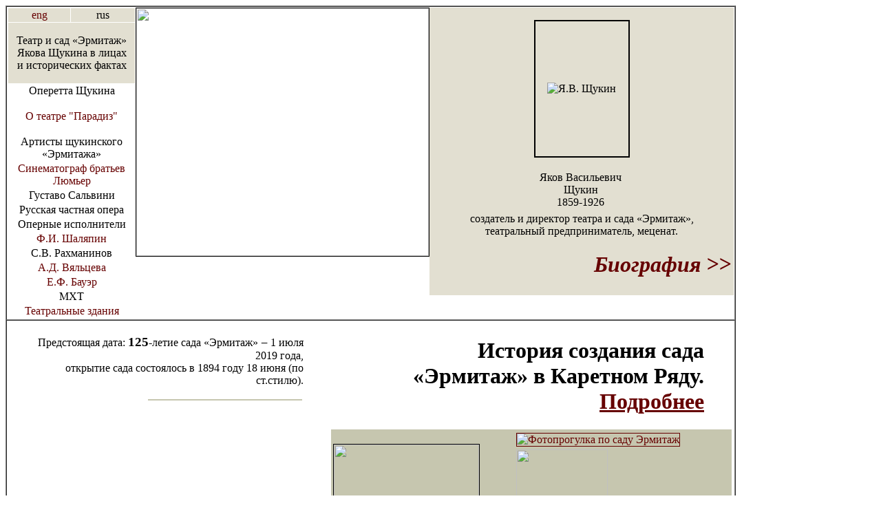

--- FILE ---
content_type: text/html
request_url: http://schukin.info/
body_size: 7508
content:
<!DOCTYPE html>
<html>
<head>
<title>Я.В. Щукин. Театр и сад «Эрмитаж» в Каретном Ряду.</title>
<meta http-equiv="content-type" content="text/html; charset=UTF-8" />
<link rel="shortcut icon" href="http://schukin.info/favicon.ico" >
<meta name="title" content="Яков Васильевич Щукин, создатель и директор московского театра и сада Эрмитаж" />
<meta name="keywords" CONTENT="сад Эрмитаж, театр Якова Щукина, антреприза, Шаляпин, Вяльцева, Русская Частная Опера, оперетта, МХТ, Yakov Schukin, Hermitage garden" />
<link href="css/styles_text.css" rel="stylesheet" type="text/css" />
<style type="text/css" title="styles">
<!--
a:link {color: #660000;text-decoration: none;}
a:visited {color: #996666;text-decoration: none;}
a:hover {text-decoration:underline;color: #FFFFCC;}
a:active {text-decoration: none;}
.style109 {color: #F1EFFA;font-size: 18px;font-family: Arial, Helvetica, sans-serif;font-weight: bold;}
.style111 {color: #000000; text-transform: none; font-variant: small-caps; vertical-align: top; letter-spacing: normal; font-family: Arial, Helvetica, sans-serif;}
.style119 {color: #F1EFFA; font-size: 12px; font-family: Arial, Helvetica, sans-serif; font-weight: bold; }
.style120 {font-weight: bold;font-style: italic;}
--></style>
</head>
<body>
<table width="1061" height="1421" border="1" cellspacing="0" background="img/backgr.gif">
  <tr>
    <td height="366" valign="top"><table align="left" border="0" cellpadding="0" cellspacing="0" height="360" width="100%">
        <tbody>
          <tr>
            <td align="right" valign="top"><div align="left">
                <table width="100%" height="360" border="0" align="left" cellpadding="0" cellspacing="0">
                  <tr>
                    <td width="186" height="360" valign="top"><table width="186" height="355" align="left" cellpadding="1" cellspacing="1" class="style_03" id="03">
                        <tbody>
                          <tr>
                            <td width="88" height="17" valign="middle" bgcolor="#E2DFD1"><div align="center" class="style108"><a href="eng/main.htm">eng</a></div></td>
                            <td width="89" valign="middle" bgcolor="#E2DFD1"><div align="center" class="style108">rus</div></td>
                          </tr>
                          <tr>
                            <td height="22" colspan="2" valign="middle" bgcolor="#E2DFD1"><div class="style92" align="center">
                                <p class="style92">Театр и сад «Эрмитаж» Якова Щукина в лицах<br> и исторических фактах</p>
                            </div></td>
                          </tr>
                          <tr>
                            <td colspan="2" valign="middle"><div align="center" class="style108">Оперетта Щукина</div></td>
                          </tr>
                          <tr>
                            <td colspan="2" valign="middle"><div align="center">
                                <p class="style_03" align="center"><a href="/rus/paradise.htm" class="style108">О театре "Парадиз"</a></p>
                            </div></td>
                          </tr>
                          <tr>
                            <td colspan="2" valign="middle"><div align="center" class="style108">Артисты щукинского &laquo;Эрмитажа&raquo;</div></td>
                          </tr>
                          <tr>
                            <td colspan="2" valign="middle"><div align="center"><a href="/rus/cinema.htm" class="style108">Синематограф братьев Люмьер</a></div></td>
                          </tr>
                          <tr>
                            <td colspan="2" valign="middle"><div align="center" class="style108">Густаво Сальвини</div></td>
                          </tr>
                          <tr>
                            <td colspan="2" valign="middle"><div align="center">
                                <div align="center" class="style108">Русская частная опера </div>
                            </div></td>
                          </tr>
                          <tr>
                            <td colspan="2" valign="middle"><div align="center" class="style108">Оперные исполнители </div></td>
                          </tr>
                          <tr>
                            <td colspan="2" valign="middle"><div align="center" class="style108"><a href="/rus/shalyapin.htm">Ф.И. Шаляпин </a></div></td>
                          </tr>
                          <tr>
                            <td colspan="2" valign="middle"><div align="center" class="style108">С.В. Рахманинов</div></td>
                          </tr>
                          <tr>
                            <td colspan="2" valign="middle"><div align="center"><a href="/rus/vyalceva.htm" class="style108">А.Д. Вяльцева </a></div></td>
                          </tr>
                          <tr>
                            <td colspan="2" valign="middle"><div align="center"><a href="/rus/bauer.htm" class="style108">Е.Ф. Бауэр </a></div></td>
                          </tr>
                          <tr>
                            <td colspan="2" valign="middle"><div align="center" class="style108">МХТ</div></td>
                          </tr>
                          <tr class="style_031">
                            <td colspan="2" valign="middle" class="style_03"><div align="center"><a href="/rus/theaters.htm" class="style108">Театральные здания</a></div></td>
                          </tr>
                        </tbody>
                    </table></td>
                    <td width="427" align="left" valign="top"><div align="left"><img src="img/creator.gif" width="425" height="360" border="1" align="baseline"></div></td>
                  </tr>
                </table>
            </div></td>
            <td width="442" height="360" align="right" valign="top"><div align="left">
                <table width="100%" height="359"
border="0" align="left" cellpadding="2" cellspacing="2" background="img/backgr.gif" bgcolor="#E2DFD1">
                  <tbody>
                    <tr>
                      <td height="228" colspan="3"><div align="center">
                        <table width="139" height="200" border="1" align="center" cellpadding="0" cellspacing="0" bordercolor="#000000" bordercolorlight="#666666" bordercolordark="#000000">
                            <tbody>
                              <tr>
                                <td><div align="center"><span class="style38"><img src="img/Y.V.Schukin.gif" alt="Я.В. Щукин" width="139" height="200"></span></div></td>
                              </tr>
                            </tbody>
                          </table>
                      </div></td>
                    </tr>
                    <tr>
                      <td width="31%" height="40" valign="top"><div align="center" class="style92 style96">
                          <p>&nbsp;</p>
                      </div></td>
                      <td width="37%" valign="top"><div align="center" class="style102">Яков Васильевич Щукин<br>
                        1859-1926<br />
                        <span class="style_em"></span></div></td>
                      <td width="32%" valign="top">&nbsp;</td>
                    </tr>
                    <tr>
                      <td height="68" colspan="3" valign="top" nowrap><div align="center" class="style100">
                          <div align="center" class="style100"> создатель и директор театра и сада «Эрмитаж»,<br>
                          театральный предприниматель, меценат.</div>
                          <h1 align="right" class="style100"><a href="/rus/bio.htm"><em>Биография &gt;&gt; </em></a></h1>
                      </div></td>
                    </tr>
                  </tbody>
                </table>
            </div></td>
          </tr>
        </tbody>
    </table></td>
  </tr>
  <tbody>

    <tr>
      <td width="1055" height="1053" valign="top"><table width="100%" height="77%" border="0">
        <tr>
          <td width="1110" height="1045" valign="top"><table width="100%" border="0" align="left" cellpadding="0" cellspacing="0">
            <tbody>
              <tr>
                <td colspan="2" rowspan="2" align="right" valign="top"><blockquote>
                  <p class="style100">Предстоящая дата: <strong style="font-size:1.2em;">125</strong>-летие сада &laquo;Эрмитаж&raquo; ‒ 1 июля 2019 года,<br>
открытие сада состоялось в 1894 году 18 июня (по ст.стилю).
                 </p>
                  <table width="228" border="0" align="right">
                    <tr>
                      <td width="222" bgcolor="#C6C6AF"></td>
                    </tr>
                  </table>
                  <p><span class="style100"><span class="style103">                  </span></span></p>
                </blockquote></td>
                <td height="29" colspan="2" align="right" valign="top"><div align="left">
                    <blockquote>
                      <h1 align="right" class="style106"><span class="style102">История создания сада &laquo;Эрмитаж&raquo; в Каретном Ряду.</span><br>
                        <a href="/rus/history.htm" class="style_03"><u>Подробнее</u></a></h1>
                    </blockquote>
                </div></td>
              </tr>
              <tr>
                <td height="373" colspan="2" align="left" valign="bottom" bgcolor="#C6C6AF"><div align="center">
                      <table width="100%" border="0">
                        <tr>
                          <td width="260" height="332" valign="top" bgcolor="#C6C6AF"><div align="left"><br>
                            <img src="img/teatr_izv01.jpg" width="211" height="298" border="1"><span class="style_em"><span class="style_01"><br>
                                  </span>
  Из статьи о Я.В. Щукине.<br>
  <span class="style_01"><em>«Театральные Известия» </em></span><span class="style38"><em>1902г. </em></span>  </span></div></td>
                          <td width="auto" valign="top" class="style102"> <div align="left" style="float:left;">
                          <a href="rus/ermitage_walks.htm"><img src="img/tb_sad_ermitage_0011.jpg" alt="Фотопрогулка по саду Эрмитаж" width="133" height="100" hspace="2" vspace="2" border="1" class="style_em"><br>
                                <img src="img/tb_sad_ermitage_0040.jpg" width="133" height="100" hspace="2" vspace="2"><br>
                                <img src="img/tb_sad_ermitage_0035.jpg" width="133" height="100" hspace="2" vspace="2"></a><br>
<a href="rus/ermitage_walks.htm" class="style_em"><span class="style103"><em>Фотопрогулка по саду</em></span></a></div>
<div align="right"><img src="img/m_sad_ermitage_0009.jpg" alt="Сад Эрмитаж" width="225" height="300" border="1" class="style108"><br>
    <span class="style_em">Историческая достопримечательность - уникальные электрические фонари с инициалами основателя сада. Выполненные по заказу  Я. Щукина к открытию сада - эти фонари, были оснащены яркими дуговыми электролампами.</span><br /></div></td>
                        </tr>
                      </table>
                    </div>
                    <div align="right">
                      <table width="269" border="0">
                        <tr>
                          <td width="423" height="33"><div align="center"></div></td>
                          <td width="88"><div align="center"><a href="http://www.rusarchives.ru" target="_blank"><img src="img/arh_bann.jpg" alt="Архивы России" width="88" height="31" border="0" class="style38" style="width: 88px; height: 31px;"></a></div></td>
                        </tr>
                      </table>
                      </div></td>
              </tr>
              <tr>
                <td width="10" height="172" rowspan="3" align="right" valign="top">&nbsp;</td>
                <td align="right" valign="top" bgcolor="#F1EFFA"><div align="center"><span class="style_01"><strong>Новости и события. Сад &laquo;Эрмитаж&raquo; в наши дни</strong></span></div></td>
                            <td colspan="2" valign="top" align="right" bgcolor="#DCDAC4">
            </td>
              </tr>
              <tr>
                <td width="378" height="593" align="right" valign="top"><div align="center">
                    <table width="100%" border="0" cellpadding="0" cellspacing="0">
                      <tr bgcolor="#DAD6DD">
                        <td height="289" colspan="2" valign="top"><div align="right">
                          <p align="left"><span class="style91">12 марта 2011 \</span> <span class="style_01"><strong>На территории сада «Эрмитаж» вновь произошел пожар.</strong></span><br>
                            <span class="style_01">Пожар вспыхнул в ночь на субботу в пристройке к театру "Эрмитаж".
  Площадь пожара составляет 50 квадратных метров. Сведений о пострадавших нет. "Сообщение о возгорании поступило на пульт "01" в 00.46. Горит одноэтажная пристройка к зданию театра в саду "Эрмитаж".
                              В тушении огня принимают участие 14 пожарных расчетов. Из соседнего здания пожарные эвакуировали пять человек.</span>                            <span class="style_em"><br>
                              По информации <a href="http://rian.ru/incidents/20110312/345965759-print.html" target="_blank">РИА новости</a>.</span>

                              </p>
                          </div>
                          <p><span class="style_01"><span class="style120">Пожар в здании в московском саду "Эрмитаж" потушен.</span><strong><br>
                            </strong>Пожар в одноэтажной пристройке к театру "Эрмитаж", расположенном в одноименном саду в центре Москвы, потушен. Пожарные справились с огнем в 1.12 мск. При пожаре никто не пострадал. О причине пожара не сообщается. </span><span class="style_em"><br>
                            По информации<a href="http://rian.ru/incidents/20110312/345965759-print.html" rel="nofollow" rel="nofollow" target="_blank"> РИА-новости.</a></span> </p></td>
                        </tr>
                      <tr bgcolor="#C6C1C5">
                        <td width="200" valign="top">
                            <p align="left"><span class="style91"> </span><span class="style91">7 февраля 2008 \ </span> <span class="style_01"><strong><br>
                              </strong>Пострадало уникальное театральное здание.<br>
                            </span></p>
                        </td>
                        <td width="163"><div align="right" class="style103"><a href="http://www.vesti.ru/photo.html?num=1&id=161617" rel="nofollow" target="_blank">фото Вести.ru</a><br>
                          <img src="img/fire_scene.jpg" width="160" height="120" border="1">                        </div></td>
                      </tr>
                      <tr bgcolor="#C6C1C5">
                        <td colspan="2" valign="top"><p align="left"><span class="style_01"><em> В четверг 7 января в результате пожара возникшего в помещении ночного клуба пострадало уникальное историческое здание <strong>Щукинской сцены</strong> по адресу Каретный ряд, дом 3, строение 7. Выгорело внутреннее пространство, произошло обрушение кровли здания.</em></span></p>                          <p><span class="style38"><span class="style111">По сообщениям информагентств:</span> </span>
                                   </p>
                          <h2 align="left"><span class="style103">Внутреннее пространство исторического театрального здания, в котором с весны 2006 г. появился пафосный ночной клуб под названием <span id="ArticleTextItem2">«Дягилев» </span>(Dяgilev<font size="-1" class="style103"> Prожект</font>), выгорело почти полностью. Не пострадала административная часть здания. Была угроза распространения огня на соседние постройки. Актеры театра «Эрмитаж», расположенного в непосредственной близости от Щукинской сцены самостоятельно эвакуировались и с тревогой наблюдали за происходящим. <br>
                                <br>
 По предварительным данным сотрудников МЧС, пожар возник на первом этаже здания примерно в 11.20.
 Однако на пульт "01" сигнал поступил только в 11.36. Пожарные прибыли на место происшествия спустя три минуты после вызова,
однако тот момент здание уже было охвачено огнем. В 11.40 пожару была присвоена третья категория сложности по пятибалльной шкале.<br>
В сад «Эрмитаж», где находится клуб, прибыло все руководство столичного МЧС, а также глава МЧС России Сергей Шойгу.                                </span></h2>
                          <h2 align="left"><span class="style103">                                  К тушению пожара были привлечены дополнительные силы.
                                    Тушение пожара продолжалось около 2-х часов.<br>
  Площадь возгорания составила около 1,5 тыс. кв. м. <br>
  Для тушения к месту пожара выехало около 50 расчетов, непосредственно в тушении было задействовано 25 пожарных расчетов. Из подвала здания спасателями было выведено 5 человек, двое пострадавших от угарного газа и ожогов были госпитализированы. Был применен противопожарный вертолет МЧС со специальным устройством для сброса воды объемом 5 тонн.<br>
  К 12.45 пожар был локализован. К 13.20 пожар полностью ликвидирован.</span></h2>
                          <blockquote>
                            <h2 align="right"><span class="style_01"><em>Ссылки по теме: </em></span><span class="style103"><br>
                                  </span><span class="style91"><a href="http://www.1tv.ru/owa/win/ort6_main.main?p_news_title_id=116368&p_news_razdel_id=1" rel="nofollow" target="_blank" class="style38">1 канал. </a></span><span class="style103"><a href="http://www.1tv.ru/owa/win/ort6_main.main?p_news_title_id=116368&p_news_razdel_id=1" rel="nofollow" target="_blank" class="style38">сюжет 1 &gt;&gt;<br>
                                  </a></span><span class="style38"><a href="http://www.1tv.ru/owa/win/ort6_main.main?p_news_title_id=116378&p_news_razdel_id=1" rel="nofollow" target="_blank">1 канал. сюжет 2 </a><a href="http://www.1tv.ru/owa/win/ort6_main.main?p_news_title_id=116368&p_news_razdel_id=1" rel="nofollow" target="_blank"> &gt;&gt;</a></span><span class="style103"><a href="http://www.1tv.ru/owa/win/ort6_main.main?p_news_title_id=116368&p_news_razdel_id=1" rel="nofollow" target="_blank" class="style38"><br>
                                  </a><a href="http://www.vesti-moscow.ru/rnews.html?id=24498&cid=8" rel="nofollow" target="_blank">Вести-Москва. подробнее &gt;&gt;
                                  </a>
</span><a href="http://www.vesti.ru/doc.html?id=161764" rel="nofollow" target="_blank" class="style38"><br>
Вести. подробнее &gt;&gt;</a><span class="style38"><a href="http://www.rian.ru/video/20080207/98651999.html" rel="nofollow" target="_blank"><br>
РИА новости. &gt;&gt; </a></span> <br></h2>
</blockquote></td>
</tr>
    </table>
       </div></td>
                <td colspan="2" valign="top"><table width="100%"  border="0" cellpadding="0" cellspacing="0">
                  <tr>
                    <td height="446" valign="top" background="img/scene01.jpg"><blockquote>
                      <p class="style109">Пожар в саду Эрмитаж.<br>
                              <span class="style119">7 февраля 2008 года в результате  пожара <br>
          возникшего в пафосном ночном заведении, <br>
          которое с весны 2006 года занимало помещения <br>
          Щукинской сцены, нанесен ущерб историческому <br>
          театральному зданию. </span></p>
                    </blockquote></td>
                  </tr>
                </table>
                  <blockquote>
                    <p align="left" class="style_01"><span class="style100"><strong>Щукинская сцена после пожара. </strong></span><strong><br>
                    </strong><a href="rus/schukinstage_afterfire.htm"><em>фоторепортаж &gt;&gt;</em></a> </p>
                    <table width="200" border="0">
                      <tr>
                        <td rowspan="2"><a href="rus/schukinstage_afterfire.htm"><img src="img/scene07s.jpg" alt="Щукинская сцена после пожара" width="240" height="160" hspace="2" vspace="2" border="1"></a><br>
                          <a href="rus/schukinstage_afterfire.htm"><img src="img/scene12s.jpg" width="240" height="167" hspace="2" vspace="2" border="1"></a><br></td>
                        <td height="166"><a href="rus/schukinstage_afterfire.htm"><img src="img/scene11s.jpg" width="240" height="160" hspace="2" vspace="2" border="1"></a></td>
                      </tr>
                      <tr>
                        <td valign="top"><p class="style_01"><strong>Здание Щукинской сцены – неотъемлемая часть сада Эрмитаж, должно быть  восстановлено. </strong></p>
                          <p class="style_01"><strong>Здание является выявленным объектом культурного наследия и  находится под охраной. </strong><br>
                            Несущие конструкции здания Щукинской сцены, не пострадали. <br>
                            Необходимо восстановить кровлю и привести в порядок внутреннее пространство исторического сооружения. </p></td>
                      </tr>
                    </table>
                  </blockquote><p align="left">&nbsp;</p></td>
              </tr>
              <tr>
              <td width="100%">
              </td>
                <td valign="bottom">
                 <div style="text-align:right; padding:0 0 15px 10px;"><span class="style108">Все права защищены. 2004–2016 &copy; </span><noindex><a href="mailto:yakov-schukin@yandex.ru" class="style38">Pavel L.Schukin</a></noindex></div></td>
            </td>
              </tr>
            </tbody>
          </table></td>
        </tr>
      </table></td>
    </tr>
  </tbody>
<!-- StatCode -->
<script type="text/javascript" language="JavaScript" ><!-- var sc_project=558532; var sc_partition=1; --></script>
<script type="text/javascript" language="JavaScript" src="http://www.statcounter.com/counter/counter.js" />
<noscript>
<img  src="http://c2.statcounter.com/counter.php?sc_project=558532&amp;amp;java=0" width="1" height="1" border="0">
</noscript>
<!-- End of StatCode -->
</table>
</body></html>
